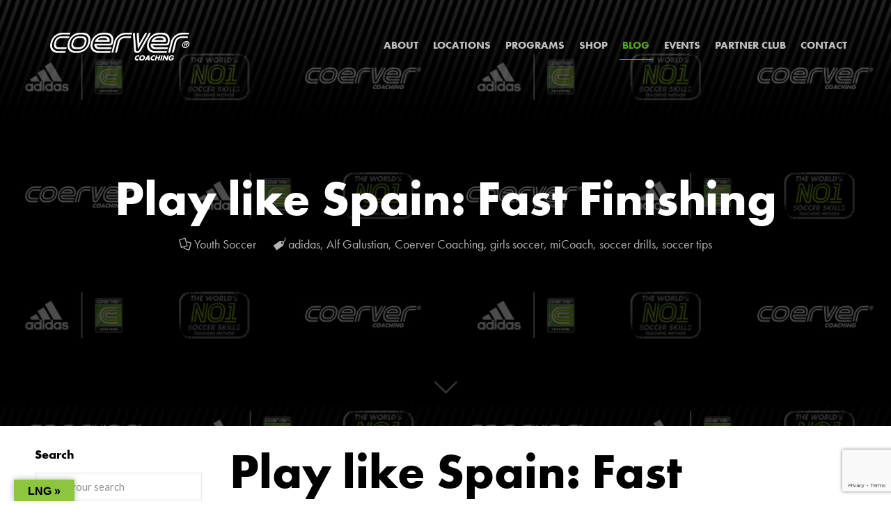

--- FILE ---
content_type: text/html; charset=utf-8
request_url: https://www.google.com/recaptcha/api2/anchor?ar=1&k=6LdB3YIUAAAAAAKxJFx4IbYxZxyxwhWyA_59yQFz&co=aHR0cHM6Ly93d3cuY29lcnZlci5jb206NDQz&hl=en&v=PoyoqOPhxBO7pBk68S4YbpHZ&size=invisible&anchor-ms=20000&execute-ms=30000&cb=g8pw4yo3kikd
body_size: 48534
content:
<!DOCTYPE HTML><html dir="ltr" lang="en"><head><meta http-equiv="Content-Type" content="text/html; charset=UTF-8">
<meta http-equiv="X-UA-Compatible" content="IE=edge">
<title>reCAPTCHA</title>
<style type="text/css">
/* cyrillic-ext */
@font-face {
  font-family: 'Roboto';
  font-style: normal;
  font-weight: 400;
  font-stretch: 100%;
  src: url(//fonts.gstatic.com/s/roboto/v48/KFO7CnqEu92Fr1ME7kSn66aGLdTylUAMa3GUBHMdazTgWw.woff2) format('woff2');
  unicode-range: U+0460-052F, U+1C80-1C8A, U+20B4, U+2DE0-2DFF, U+A640-A69F, U+FE2E-FE2F;
}
/* cyrillic */
@font-face {
  font-family: 'Roboto';
  font-style: normal;
  font-weight: 400;
  font-stretch: 100%;
  src: url(//fonts.gstatic.com/s/roboto/v48/KFO7CnqEu92Fr1ME7kSn66aGLdTylUAMa3iUBHMdazTgWw.woff2) format('woff2');
  unicode-range: U+0301, U+0400-045F, U+0490-0491, U+04B0-04B1, U+2116;
}
/* greek-ext */
@font-face {
  font-family: 'Roboto';
  font-style: normal;
  font-weight: 400;
  font-stretch: 100%;
  src: url(//fonts.gstatic.com/s/roboto/v48/KFO7CnqEu92Fr1ME7kSn66aGLdTylUAMa3CUBHMdazTgWw.woff2) format('woff2');
  unicode-range: U+1F00-1FFF;
}
/* greek */
@font-face {
  font-family: 'Roboto';
  font-style: normal;
  font-weight: 400;
  font-stretch: 100%;
  src: url(//fonts.gstatic.com/s/roboto/v48/KFO7CnqEu92Fr1ME7kSn66aGLdTylUAMa3-UBHMdazTgWw.woff2) format('woff2');
  unicode-range: U+0370-0377, U+037A-037F, U+0384-038A, U+038C, U+038E-03A1, U+03A3-03FF;
}
/* math */
@font-face {
  font-family: 'Roboto';
  font-style: normal;
  font-weight: 400;
  font-stretch: 100%;
  src: url(//fonts.gstatic.com/s/roboto/v48/KFO7CnqEu92Fr1ME7kSn66aGLdTylUAMawCUBHMdazTgWw.woff2) format('woff2');
  unicode-range: U+0302-0303, U+0305, U+0307-0308, U+0310, U+0312, U+0315, U+031A, U+0326-0327, U+032C, U+032F-0330, U+0332-0333, U+0338, U+033A, U+0346, U+034D, U+0391-03A1, U+03A3-03A9, U+03B1-03C9, U+03D1, U+03D5-03D6, U+03F0-03F1, U+03F4-03F5, U+2016-2017, U+2034-2038, U+203C, U+2040, U+2043, U+2047, U+2050, U+2057, U+205F, U+2070-2071, U+2074-208E, U+2090-209C, U+20D0-20DC, U+20E1, U+20E5-20EF, U+2100-2112, U+2114-2115, U+2117-2121, U+2123-214F, U+2190, U+2192, U+2194-21AE, U+21B0-21E5, U+21F1-21F2, U+21F4-2211, U+2213-2214, U+2216-22FF, U+2308-230B, U+2310, U+2319, U+231C-2321, U+2336-237A, U+237C, U+2395, U+239B-23B7, U+23D0, U+23DC-23E1, U+2474-2475, U+25AF, U+25B3, U+25B7, U+25BD, U+25C1, U+25CA, U+25CC, U+25FB, U+266D-266F, U+27C0-27FF, U+2900-2AFF, U+2B0E-2B11, U+2B30-2B4C, U+2BFE, U+3030, U+FF5B, U+FF5D, U+1D400-1D7FF, U+1EE00-1EEFF;
}
/* symbols */
@font-face {
  font-family: 'Roboto';
  font-style: normal;
  font-weight: 400;
  font-stretch: 100%;
  src: url(//fonts.gstatic.com/s/roboto/v48/KFO7CnqEu92Fr1ME7kSn66aGLdTylUAMaxKUBHMdazTgWw.woff2) format('woff2');
  unicode-range: U+0001-000C, U+000E-001F, U+007F-009F, U+20DD-20E0, U+20E2-20E4, U+2150-218F, U+2190, U+2192, U+2194-2199, U+21AF, U+21E6-21F0, U+21F3, U+2218-2219, U+2299, U+22C4-22C6, U+2300-243F, U+2440-244A, U+2460-24FF, U+25A0-27BF, U+2800-28FF, U+2921-2922, U+2981, U+29BF, U+29EB, U+2B00-2BFF, U+4DC0-4DFF, U+FFF9-FFFB, U+10140-1018E, U+10190-1019C, U+101A0, U+101D0-101FD, U+102E0-102FB, U+10E60-10E7E, U+1D2C0-1D2D3, U+1D2E0-1D37F, U+1F000-1F0FF, U+1F100-1F1AD, U+1F1E6-1F1FF, U+1F30D-1F30F, U+1F315, U+1F31C, U+1F31E, U+1F320-1F32C, U+1F336, U+1F378, U+1F37D, U+1F382, U+1F393-1F39F, U+1F3A7-1F3A8, U+1F3AC-1F3AF, U+1F3C2, U+1F3C4-1F3C6, U+1F3CA-1F3CE, U+1F3D4-1F3E0, U+1F3ED, U+1F3F1-1F3F3, U+1F3F5-1F3F7, U+1F408, U+1F415, U+1F41F, U+1F426, U+1F43F, U+1F441-1F442, U+1F444, U+1F446-1F449, U+1F44C-1F44E, U+1F453, U+1F46A, U+1F47D, U+1F4A3, U+1F4B0, U+1F4B3, U+1F4B9, U+1F4BB, U+1F4BF, U+1F4C8-1F4CB, U+1F4D6, U+1F4DA, U+1F4DF, U+1F4E3-1F4E6, U+1F4EA-1F4ED, U+1F4F7, U+1F4F9-1F4FB, U+1F4FD-1F4FE, U+1F503, U+1F507-1F50B, U+1F50D, U+1F512-1F513, U+1F53E-1F54A, U+1F54F-1F5FA, U+1F610, U+1F650-1F67F, U+1F687, U+1F68D, U+1F691, U+1F694, U+1F698, U+1F6AD, U+1F6B2, U+1F6B9-1F6BA, U+1F6BC, U+1F6C6-1F6CF, U+1F6D3-1F6D7, U+1F6E0-1F6EA, U+1F6F0-1F6F3, U+1F6F7-1F6FC, U+1F700-1F7FF, U+1F800-1F80B, U+1F810-1F847, U+1F850-1F859, U+1F860-1F887, U+1F890-1F8AD, U+1F8B0-1F8BB, U+1F8C0-1F8C1, U+1F900-1F90B, U+1F93B, U+1F946, U+1F984, U+1F996, U+1F9E9, U+1FA00-1FA6F, U+1FA70-1FA7C, U+1FA80-1FA89, U+1FA8F-1FAC6, U+1FACE-1FADC, U+1FADF-1FAE9, U+1FAF0-1FAF8, U+1FB00-1FBFF;
}
/* vietnamese */
@font-face {
  font-family: 'Roboto';
  font-style: normal;
  font-weight: 400;
  font-stretch: 100%;
  src: url(//fonts.gstatic.com/s/roboto/v48/KFO7CnqEu92Fr1ME7kSn66aGLdTylUAMa3OUBHMdazTgWw.woff2) format('woff2');
  unicode-range: U+0102-0103, U+0110-0111, U+0128-0129, U+0168-0169, U+01A0-01A1, U+01AF-01B0, U+0300-0301, U+0303-0304, U+0308-0309, U+0323, U+0329, U+1EA0-1EF9, U+20AB;
}
/* latin-ext */
@font-face {
  font-family: 'Roboto';
  font-style: normal;
  font-weight: 400;
  font-stretch: 100%;
  src: url(//fonts.gstatic.com/s/roboto/v48/KFO7CnqEu92Fr1ME7kSn66aGLdTylUAMa3KUBHMdazTgWw.woff2) format('woff2');
  unicode-range: U+0100-02BA, U+02BD-02C5, U+02C7-02CC, U+02CE-02D7, U+02DD-02FF, U+0304, U+0308, U+0329, U+1D00-1DBF, U+1E00-1E9F, U+1EF2-1EFF, U+2020, U+20A0-20AB, U+20AD-20C0, U+2113, U+2C60-2C7F, U+A720-A7FF;
}
/* latin */
@font-face {
  font-family: 'Roboto';
  font-style: normal;
  font-weight: 400;
  font-stretch: 100%;
  src: url(//fonts.gstatic.com/s/roboto/v48/KFO7CnqEu92Fr1ME7kSn66aGLdTylUAMa3yUBHMdazQ.woff2) format('woff2');
  unicode-range: U+0000-00FF, U+0131, U+0152-0153, U+02BB-02BC, U+02C6, U+02DA, U+02DC, U+0304, U+0308, U+0329, U+2000-206F, U+20AC, U+2122, U+2191, U+2193, U+2212, U+2215, U+FEFF, U+FFFD;
}
/* cyrillic-ext */
@font-face {
  font-family: 'Roboto';
  font-style: normal;
  font-weight: 500;
  font-stretch: 100%;
  src: url(//fonts.gstatic.com/s/roboto/v48/KFO7CnqEu92Fr1ME7kSn66aGLdTylUAMa3GUBHMdazTgWw.woff2) format('woff2');
  unicode-range: U+0460-052F, U+1C80-1C8A, U+20B4, U+2DE0-2DFF, U+A640-A69F, U+FE2E-FE2F;
}
/* cyrillic */
@font-face {
  font-family: 'Roboto';
  font-style: normal;
  font-weight: 500;
  font-stretch: 100%;
  src: url(//fonts.gstatic.com/s/roboto/v48/KFO7CnqEu92Fr1ME7kSn66aGLdTylUAMa3iUBHMdazTgWw.woff2) format('woff2');
  unicode-range: U+0301, U+0400-045F, U+0490-0491, U+04B0-04B1, U+2116;
}
/* greek-ext */
@font-face {
  font-family: 'Roboto';
  font-style: normal;
  font-weight: 500;
  font-stretch: 100%;
  src: url(//fonts.gstatic.com/s/roboto/v48/KFO7CnqEu92Fr1ME7kSn66aGLdTylUAMa3CUBHMdazTgWw.woff2) format('woff2');
  unicode-range: U+1F00-1FFF;
}
/* greek */
@font-face {
  font-family: 'Roboto';
  font-style: normal;
  font-weight: 500;
  font-stretch: 100%;
  src: url(//fonts.gstatic.com/s/roboto/v48/KFO7CnqEu92Fr1ME7kSn66aGLdTylUAMa3-UBHMdazTgWw.woff2) format('woff2');
  unicode-range: U+0370-0377, U+037A-037F, U+0384-038A, U+038C, U+038E-03A1, U+03A3-03FF;
}
/* math */
@font-face {
  font-family: 'Roboto';
  font-style: normal;
  font-weight: 500;
  font-stretch: 100%;
  src: url(//fonts.gstatic.com/s/roboto/v48/KFO7CnqEu92Fr1ME7kSn66aGLdTylUAMawCUBHMdazTgWw.woff2) format('woff2');
  unicode-range: U+0302-0303, U+0305, U+0307-0308, U+0310, U+0312, U+0315, U+031A, U+0326-0327, U+032C, U+032F-0330, U+0332-0333, U+0338, U+033A, U+0346, U+034D, U+0391-03A1, U+03A3-03A9, U+03B1-03C9, U+03D1, U+03D5-03D6, U+03F0-03F1, U+03F4-03F5, U+2016-2017, U+2034-2038, U+203C, U+2040, U+2043, U+2047, U+2050, U+2057, U+205F, U+2070-2071, U+2074-208E, U+2090-209C, U+20D0-20DC, U+20E1, U+20E5-20EF, U+2100-2112, U+2114-2115, U+2117-2121, U+2123-214F, U+2190, U+2192, U+2194-21AE, U+21B0-21E5, U+21F1-21F2, U+21F4-2211, U+2213-2214, U+2216-22FF, U+2308-230B, U+2310, U+2319, U+231C-2321, U+2336-237A, U+237C, U+2395, U+239B-23B7, U+23D0, U+23DC-23E1, U+2474-2475, U+25AF, U+25B3, U+25B7, U+25BD, U+25C1, U+25CA, U+25CC, U+25FB, U+266D-266F, U+27C0-27FF, U+2900-2AFF, U+2B0E-2B11, U+2B30-2B4C, U+2BFE, U+3030, U+FF5B, U+FF5D, U+1D400-1D7FF, U+1EE00-1EEFF;
}
/* symbols */
@font-face {
  font-family: 'Roboto';
  font-style: normal;
  font-weight: 500;
  font-stretch: 100%;
  src: url(//fonts.gstatic.com/s/roboto/v48/KFO7CnqEu92Fr1ME7kSn66aGLdTylUAMaxKUBHMdazTgWw.woff2) format('woff2');
  unicode-range: U+0001-000C, U+000E-001F, U+007F-009F, U+20DD-20E0, U+20E2-20E4, U+2150-218F, U+2190, U+2192, U+2194-2199, U+21AF, U+21E6-21F0, U+21F3, U+2218-2219, U+2299, U+22C4-22C6, U+2300-243F, U+2440-244A, U+2460-24FF, U+25A0-27BF, U+2800-28FF, U+2921-2922, U+2981, U+29BF, U+29EB, U+2B00-2BFF, U+4DC0-4DFF, U+FFF9-FFFB, U+10140-1018E, U+10190-1019C, U+101A0, U+101D0-101FD, U+102E0-102FB, U+10E60-10E7E, U+1D2C0-1D2D3, U+1D2E0-1D37F, U+1F000-1F0FF, U+1F100-1F1AD, U+1F1E6-1F1FF, U+1F30D-1F30F, U+1F315, U+1F31C, U+1F31E, U+1F320-1F32C, U+1F336, U+1F378, U+1F37D, U+1F382, U+1F393-1F39F, U+1F3A7-1F3A8, U+1F3AC-1F3AF, U+1F3C2, U+1F3C4-1F3C6, U+1F3CA-1F3CE, U+1F3D4-1F3E0, U+1F3ED, U+1F3F1-1F3F3, U+1F3F5-1F3F7, U+1F408, U+1F415, U+1F41F, U+1F426, U+1F43F, U+1F441-1F442, U+1F444, U+1F446-1F449, U+1F44C-1F44E, U+1F453, U+1F46A, U+1F47D, U+1F4A3, U+1F4B0, U+1F4B3, U+1F4B9, U+1F4BB, U+1F4BF, U+1F4C8-1F4CB, U+1F4D6, U+1F4DA, U+1F4DF, U+1F4E3-1F4E6, U+1F4EA-1F4ED, U+1F4F7, U+1F4F9-1F4FB, U+1F4FD-1F4FE, U+1F503, U+1F507-1F50B, U+1F50D, U+1F512-1F513, U+1F53E-1F54A, U+1F54F-1F5FA, U+1F610, U+1F650-1F67F, U+1F687, U+1F68D, U+1F691, U+1F694, U+1F698, U+1F6AD, U+1F6B2, U+1F6B9-1F6BA, U+1F6BC, U+1F6C6-1F6CF, U+1F6D3-1F6D7, U+1F6E0-1F6EA, U+1F6F0-1F6F3, U+1F6F7-1F6FC, U+1F700-1F7FF, U+1F800-1F80B, U+1F810-1F847, U+1F850-1F859, U+1F860-1F887, U+1F890-1F8AD, U+1F8B0-1F8BB, U+1F8C0-1F8C1, U+1F900-1F90B, U+1F93B, U+1F946, U+1F984, U+1F996, U+1F9E9, U+1FA00-1FA6F, U+1FA70-1FA7C, U+1FA80-1FA89, U+1FA8F-1FAC6, U+1FACE-1FADC, U+1FADF-1FAE9, U+1FAF0-1FAF8, U+1FB00-1FBFF;
}
/* vietnamese */
@font-face {
  font-family: 'Roboto';
  font-style: normal;
  font-weight: 500;
  font-stretch: 100%;
  src: url(//fonts.gstatic.com/s/roboto/v48/KFO7CnqEu92Fr1ME7kSn66aGLdTylUAMa3OUBHMdazTgWw.woff2) format('woff2');
  unicode-range: U+0102-0103, U+0110-0111, U+0128-0129, U+0168-0169, U+01A0-01A1, U+01AF-01B0, U+0300-0301, U+0303-0304, U+0308-0309, U+0323, U+0329, U+1EA0-1EF9, U+20AB;
}
/* latin-ext */
@font-face {
  font-family: 'Roboto';
  font-style: normal;
  font-weight: 500;
  font-stretch: 100%;
  src: url(//fonts.gstatic.com/s/roboto/v48/KFO7CnqEu92Fr1ME7kSn66aGLdTylUAMa3KUBHMdazTgWw.woff2) format('woff2');
  unicode-range: U+0100-02BA, U+02BD-02C5, U+02C7-02CC, U+02CE-02D7, U+02DD-02FF, U+0304, U+0308, U+0329, U+1D00-1DBF, U+1E00-1E9F, U+1EF2-1EFF, U+2020, U+20A0-20AB, U+20AD-20C0, U+2113, U+2C60-2C7F, U+A720-A7FF;
}
/* latin */
@font-face {
  font-family: 'Roboto';
  font-style: normal;
  font-weight: 500;
  font-stretch: 100%;
  src: url(//fonts.gstatic.com/s/roboto/v48/KFO7CnqEu92Fr1ME7kSn66aGLdTylUAMa3yUBHMdazQ.woff2) format('woff2');
  unicode-range: U+0000-00FF, U+0131, U+0152-0153, U+02BB-02BC, U+02C6, U+02DA, U+02DC, U+0304, U+0308, U+0329, U+2000-206F, U+20AC, U+2122, U+2191, U+2193, U+2212, U+2215, U+FEFF, U+FFFD;
}
/* cyrillic-ext */
@font-face {
  font-family: 'Roboto';
  font-style: normal;
  font-weight: 900;
  font-stretch: 100%;
  src: url(//fonts.gstatic.com/s/roboto/v48/KFO7CnqEu92Fr1ME7kSn66aGLdTylUAMa3GUBHMdazTgWw.woff2) format('woff2');
  unicode-range: U+0460-052F, U+1C80-1C8A, U+20B4, U+2DE0-2DFF, U+A640-A69F, U+FE2E-FE2F;
}
/* cyrillic */
@font-face {
  font-family: 'Roboto';
  font-style: normal;
  font-weight: 900;
  font-stretch: 100%;
  src: url(//fonts.gstatic.com/s/roboto/v48/KFO7CnqEu92Fr1ME7kSn66aGLdTylUAMa3iUBHMdazTgWw.woff2) format('woff2');
  unicode-range: U+0301, U+0400-045F, U+0490-0491, U+04B0-04B1, U+2116;
}
/* greek-ext */
@font-face {
  font-family: 'Roboto';
  font-style: normal;
  font-weight: 900;
  font-stretch: 100%;
  src: url(//fonts.gstatic.com/s/roboto/v48/KFO7CnqEu92Fr1ME7kSn66aGLdTylUAMa3CUBHMdazTgWw.woff2) format('woff2');
  unicode-range: U+1F00-1FFF;
}
/* greek */
@font-face {
  font-family: 'Roboto';
  font-style: normal;
  font-weight: 900;
  font-stretch: 100%;
  src: url(//fonts.gstatic.com/s/roboto/v48/KFO7CnqEu92Fr1ME7kSn66aGLdTylUAMa3-UBHMdazTgWw.woff2) format('woff2');
  unicode-range: U+0370-0377, U+037A-037F, U+0384-038A, U+038C, U+038E-03A1, U+03A3-03FF;
}
/* math */
@font-face {
  font-family: 'Roboto';
  font-style: normal;
  font-weight: 900;
  font-stretch: 100%;
  src: url(//fonts.gstatic.com/s/roboto/v48/KFO7CnqEu92Fr1ME7kSn66aGLdTylUAMawCUBHMdazTgWw.woff2) format('woff2');
  unicode-range: U+0302-0303, U+0305, U+0307-0308, U+0310, U+0312, U+0315, U+031A, U+0326-0327, U+032C, U+032F-0330, U+0332-0333, U+0338, U+033A, U+0346, U+034D, U+0391-03A1, U+03A3-03A9, U+03B1-03C9, U+03D1, U+03D5-03D6, U+03F0-03F1, U+03F4-03F5, U+2016-2017, U+2034-2038, U+203C, U+2040, U+2043, U+2047, U+2050, U+2057, U+205F, U+2070-2071, U+2074-208E, U+2090-209C, U+20D0-20DC, U+20E1, U+20E5-20EF, U+2100-2112, U+2114-2115, U+2117-2121, U+2123-214F, U+2190, U+2192, U+2194-21AE, U+21B0-21E5, U+21F1-21F2, U+21F4-2211, U+2213-2214, U+2216-22FF, U+2308-230B, U+2310, U+2319, U+231C-2321, U+2336-237A, U+237C, U+2395, U+239B-23B7, U+23D0, U+23DC-23E1, U+2474-2475, U+25AF, U+25B3, U+25B7, U+25BD, U+25C1, U+25CA, U+25CC, U+25FB, U+266D-266F, U+27C0-27FF, U+2900-2AFF, U+2B0E-2B11, U+2B30-2B4C, U+2BFE, U+3030, U+FF5B, U+FF5D, U+1D400-1D7FF, U+1EE00-1EEFF;
}
/* symbols */
@font-face {
  font-family: 'Roboto';
  font-style: normal;
  font-weight: 900;
  font-stretch: 100%;
  src: url(//fonts.gstatic.com/s/roboto/v48/KFO7CnqEu92Fr1ME7kSn66aGLdTylUAMaxKUBHMdazTgWw.woff2) format('woff2');
  unicode-range: U+0001-000C, U+000E-001F, U+007F-009F, U+20DD-20E0, U+20E2-20E4, U+2150-218F, U+2190, U+2192, U+2194-2199, U+21AF, U+21E6-21F0, U+21F3, U+2218-2219, U+2299, U+22C4-22C6, U+2300-243F, U+2440-244A, U+2460-24FF, U+25A0-27BF, U+2800-28FF, U+2921-2922, U+2981, U+29BF, U+29EB, U+2B00-2BFF, U+4DC0-4DFF, U+FFF9-FFFB, U+10140-1018E, U+10190-1019C, U+101A0, U+101D0-101FD, U+102E0-102FB, U+10E60-10E7E, U+1D2C0-1D2D3, U+1D2E0-1D37F, U+1F000-1F0FF, U+1F100-1F1AD, U+1F1E6-1F1FF, U+1F30D-1F30F, U+1F315, U+1F31C, U+1F31E, U+1F320-1F32C, U+1F336, U+1F378, U+1F37D, U+1F382, U+1F393-1F39F, U+1F3A7-1F3A8, U+1F3AC-1F3AF, U+1F3C2, U+1F3C4-1F3C6, U+1F3CA-1F3CE, U+1F3D4-1F3E0, U+1F3ED, U+1F3F1-1F3F3, U+1F3F5-1F3F7, U+1F408, U+1F415, U+1F41F, U+1F426, U+1F43F, U+1F441-1F442, U+1F444, U+1F446-1F449, U+1F44C-1F44E, U+1F453, U+1F46A, U+1F47D, U+1F4A3, U+1F4B0, U+1F4B3, U+1F4B9, U+1F4BB, U+1F4BF, U+1F4C8-1F4CB, U+1F4D6, U+1F4DA, U+1F4DF, U+1F4E3-1F4E6, U+1F4EA-1F4ED, U+1F4F7, U+1F4F9-1F4FB, U+1F4FD-1F4FE, U+1F503, U+1F507-1F50B, U+1F50D, U+1F512-1F513, U+1F53E-1F54A, U+1F54F-1F5FA, U+1F610, U+1F650-1F67F, U+1F687, U+1F68D, U+1F691, U+1F694, U+1F698, U+1F6AD, U+1F6B2, U+1F6B9-1F6BA, U+1F6BC, U+1F6C6-1F6CF, U+1F6D3-1F6D7, U+1F6E0-1F6EA, U+1F6F0-1F6F3, U+1F6F7-1F6FC, U+1F700-1F7FF, U+1F800-1F80B, U+1F810-1F847, U+1F850-1F859, U+1F860-1F887, U+1F890-1F8AD, U+1F8B0-1F8BB, U+1F8C0-1F8C1, U+1F900-1F90B, U+1F93B, U+1F946, U+1F984, U+1F996, U+1F9E9, U+1FA00-1FA6F, U+1FA70-1FA7C, U+1FA80-1FA89, U+1FA8F-1FAC6, U+1FACE-1FADC, U+1FADF-1FAE9, U+1FAF0-1FAF8, U+1FB00-1FBFF;
}
/* vietnamese */
@font-face {
  font-family: 'Roboto';
  font-style: normal;
  font-weight: 900;
  font-stretch: 100%;
  src: url(//fonts.gstatic.com/s/roboto/v48/KFO7CnqEu92Fr1ME7kSn66aGLdTylUAMa3OUBHMdazTgWw.woff2) format('woff2');
  unicode-range: U+0102-0103, U+0110-0111, U+0128-0129, U+0168-0169, U+01A0-01A1, U+01AF-01B0, U+0300-0301, U+0303-0304, U+0308-0309, U+0323, U+0329, U+1EA0-1EF9, U+20AB;
}
/* latin-ext */
@font-face {
  font-family: 'Roboto';
  font-style: normal;
  font-weight: 900;
  font-stretch: 100%;
  src: url(//fonts.gstatic.com/s/roboto/v48/KFO7CnqEu92Fr1ME7kSn66aGLdTylUAMa3KUBHMdazTgWw.woff2) format('woff2');
  unicode-range: U+0100-02BA, U+02BD-02C5, U+02C7-02CC, U+02CE-02D7, U+02DD-02FF, U+0304, U+0308, U+0329, U+1D00-1DBF, U+1E00-1E9F, U+1EF2-1EFF, U+2020, U+20A0-20AB, U+20AD-20C0, U+2113, U+2C60-2C7F, U+A720-A7FF;
}
/* latin */
@font-face {
  font-family: 'Roboto';
  font-style: normal;
  font-weight: 900;
  font-stretch: 100%;
  src: url(//fonts.gstatic.com/s/roboto/v48/KFO7CnqEu92Fr1ME7kSn66aGLdTylUAMa3yUBHMdazQ.woff2) format('woff2');
  unicode-range: U+0000-00FF, U+0131, U+0152-0153, U+02BB-02BC, U+02C6, U+02DA, U+02DC, U+0304, U+0308, U+0329, U+2000-206F, U+20AC, U+2122, U+2191, U+2193, U+2212, U+2215, U+FEFF, U+FFFD;
}

</style>
<link rel="stylesheet" type="text/css" href="https://www.gstatic.com/recaptcha/releases/PoyoqOPhxBO7pBk68S4YbpHZ/styles__ltr.css">
<script nonce="MS1yVVxxV1vf9IFpCz5VPg" type="text/javascript">window['__recaptcha_api'] = 'https://www.google.com/recaptcha/api2/';</script>
<script type="text/javascript" src="https://www.gstatic.com/recaptcha/releases/PoyoqOPhxBO7pBk68S4YbpHZ/recaptcha__en.js" nonce="MS1yVVxxV1vf9IFpCz5VPg">
      
    </script></head>
<body><div id="rc-anchor-alert" class="rc-anchor-alert"></div>
<input type="hidden" id="recaptcha-token" value="[base64]">
<script type="text/javascript" nonce="MS1yVVxxV1vf9IFpCz5VPg">
      recaptcha.anchor.Main.init("[\x22ainput\x22,[\x22bgdata\x22,\x22\x22,\[base64]/[base64]/[base64]/ZyhXLGgpOnEoW04sMjEsbF0sVywwKSxoKSxmYWxzZSxmYWxzZSl9Y2F0Y2goayl7RygzNTgsVyk/[base64]/[base64]/[base64]/[base64]/[base64]/[base64]/[base64]/bmV3IEJbT10oRFswXSk6dz09Mj9uZXcgQltPXShEWzBdLERbMV0pOnc9PTM/bmV3IEJbT10oRFswXSxEWzFdLERbMl0pOnc9PTQ/[base64]/[base64]/[base64]/[base64]/[base64]\\u003d\x22,\[base64]\x22,\[base64]/wpchw6fDgMK0YgrDrhTCtz7Cj8OHasO/TcKmMMOYZ8OXOsKaOj19XAHCq8KZD8OQwqE1LhIMKcOxwqhkCcO1NcOqKsKlwpvDh8OOwo8gQMOaDyrCjQbDpkHCjnDCvEdPwrUSSU0QTMKqwpnDg2fDlh8zw5fCpEjDksOye8Kkwodpwo/DrcK1wqodwqzCvsKiw5xgw5Z2wobDrsOOw5/CkzHDmQrCi8OaSSTCnMK6MMOwwqHCm2zDkcKIw4BDb8Ksw5IXE8OJUMKPwpYYJcKOw7PDm8OTYCjCuE3DlUY8wqAkS1tvKwTDuUPCh8OoCxhPw5EcwrBPw6vDq8KBw70aCMKmw45pwrQiwp3CoR/DnknCrMK4w5nDm0/CjsOjwoDCuyPCq8OHV8K2FwDChTrCsnPDtMOCDVpbwpvDv8Okw7ZMaDdewoPDhGnDgMKJRjrCpMOWw6LCgsKEwrvCvsKlwqsYwofColvClhDCmUDDvcKENgrDgsKvBMOuQMOOBUllw6DCg13DkAUlw5zCgsOewrFPPcKBCzB/DsKYw4U+wrPCosOJEsK5RQp1wpvDpX3DvmwMNDfDrsOGwo5vw5RSwq/[base64]/DvsOEwp1TNMKjwpEbGcKKbgdXw47Cs8OtwrXDvhA3eEV0Q8KOwrjDuDZXw5cHXcORwp9wTMKNw7fDoWhFwpcDwqJOw5h5wrrCgnrCo8KFKATCo2zDm8O8T2/CisKISCXCucOiXUggw4DCtkfDlMO4esKabTXCvMKlw4/DvsKBwrLCvkULVH5DdcKaIGFhwo1LRMOqwrZNCytAw6vCqSM/ESQow7zDpcOJNMOXw4dtw61Qw7ExwoDDrHI2BWp+KhlfLEzDvsOOayMoEwzDnFLDvTPDu8O/AXB1PGAHQMKVwo/[base64]/CtUAuZT/DpsKfYkfDr8KlP3DCgjF/UcKTWVbDtMKVwrvCrGAZd8OJbsOLw5pIwrHCssO7PSZhwonDoMOkwqsCNzzCi8K/wo1Uw5fCmcKKL8OwcGdlw73CtMKPw586wp3Dgl3DpU5SVcKnwqsnBVMlG8KUXcOvwojCkMKpwrzDvsO3w4xBwpjCjcOWH8OYAsOnMBnCjMOBwppbwrctw4oaXy3CkivDrgp0JcKSSGvCm8KMMcK0HW3ChMOTQcOXYmDCvcOSQQDCr0zDtMK8A8OvAzDDg8Kob24TL1J/RMKXYSQOw6JRWsKiw4NOw5LChk4+wr3ClsORw5nDpMKDSsOedjkPERQpKTrDpsOvZXRbC8K3WHjCoMKOw57CtG81w4/CicOpWgU2wrQSGcKQfcOfYi3CgsKGwoJsE0vDpcOENsO6w70YwpPDhjHCnwLDii0Jw6ARwoDDlcOxw5Y+NmvDisOowozDozpZw4/DicK3K8Ksw7bDqjbDjMOOwq3CgcKQworDtsO0wrTDoUbDlMOcw4FgSi1nwoDClcOyw6rDrzMwEyPChVNme8KTBcOIw7TDusKPwoNbwoFMJcOnWQbCvB7DgF3CrcKMPMOFw59vHMO2asOYwpLCicO1MMOCTcKAw6bCgW8SNsKYRh7ClHjDnVTDlWYqw7syL3/Dl8K5wqPDp8KYCcKKK8KeacKnccKTIlNhw6o4X2EHwozCjMOeBQPDgcKcGMOlw5ggwpM/[base64]/DkxF9wrrDt8Kkc2rDqiFgMkHClcOQQcKOw4zCv8Ogw5IiK3PDqcKKwpzCvMKKQMKSEnTCtVtLw4Bww7DCjsKVwojClMOSRsKmw458wrsrwqrCkMOGIWp/Wnl9wqd0w4ItwqPCqcKkw73DpB/DhkzDgsKRLy/DhMKOW8OnUMKyY8KARAvDvMOswowSw57CqXVwBQvClsKOwr4DT8KeYm3CrBzDpVFtwoBkYAVhwpcMRcOmGXXCsCrCkcOMw7d2wpcew5zCoDPDn8O3wr4lwo56wqkJwoU7WCnCnMKAwpEwDsK+Q8K+wohZXyF9OgYwOMKCw79nwp/DmFc1wo/[base64]/LEPDpQk9HBsRfmRWM8ODw6IkQsKywql8w7HDjcKSPsOiwrRtIh4Hw7tZFhdDw585NsOUCQQzwrjDiMOrwrU1ZsOPWcO6wp3CrsK1wqs7wo7DtsKjHcKSwrjDv0DCtXsISsOiMhvCpyTDjmgYbEjCm8Kqwq0Uw6RUdcOaUg7ChsOjw5jDvMOxQl/DscKNwo1Bw4xxF1M1JMOgZSxswq7CpMO0eDIyY1NaBMOJRcO3HT/Cmx0recK6E8ONV3E2w4jDlMKGQMO6w4J4dELDoz18ZF3DvcObw7/DkALCoQDDsW/[base64]/[base64]/DhMOdXUx2wrEmwrrCnU3CjcO7wp/[base64]/w43DgF8jKcOiBMKzw7jDmsO0FxJMw4LCnjLCuDXDjj1oKRAqVAXCnMKpJ1tQwpLCsnDCrV7CmsKAwqPDhsKsexHCkwjClDswYX3CpnjClhfDv8ONLSDCpsKsw6zDnCN9w5MGwrHClzrCi8OUQ8OFw5bDv8OGwo/CnyNaw47CvChbw5zCmcO+wovCq0N2wo3CtnDCucKXNsKlwoTDohUbwrpZd2rChsKzwrsBwrhTRmVlw6XDom5XwoVSw5fDhwsZPDlHwqQWw4rCiFczwqp1w4/CrQvDncOCK8Krw6DCicOSI8Otw4kBHsK5wpYswoIiw5XDrMO4FXQowpfCmsO+woAQw47CogrDhMKcBSPDmUZWwrzChMKKw7FMw4cbPsKcYglGP2ZEEcKEFMKpwqxiVxXDo8OofjXCksOVwo/CpMK6w4gqdsKKEsOzAMOJZGc6w7kPTSrCsMKTwps9w6UePgVRwrvCpDbCn8OUw6tOwoJPXcOcK8Kpwr43w5Yjw4DDkAzDp8OJKhpuw4rDtxXCrETCs3TDv3zDtC3CvcODw69zaMOSSX5keMKGc8KGQS1lC1nChgvDlsKPw5LDqR8JwpAyZiMcw7Y9w61NworDgD/Cp3VbwoAwHDPDhsKyw73CrsOUDnhjWcKUGkQEwoZJaMKNQMO0f8K5wrlow6vDl8Kfw7cDw70xasKHw4bCtlHCvhN4w5fCrsOKH8OuwoNAAUnCjjXCv8KzQMOsKsKbLgPDuWgFFcKtw4/CkcOGwrwSw7rClMKSBMOwYWtjOcO9JhROGWfCucKxw4szwpvDuATDksKAUsKCw6QxYsKew6PClcKcbhPDs0zChcKwT8Ojw4/DqCnCgTZMLsOUMsKFwq/DqibDkcKKwobCpMKQwqgLBzDCvcOGH2QFacK6w68Qw7k6wqnCpldZwqEVwpPCuCkKUWQHLH/[base64]/Ci8Kcw4lIwobCrH1nUlfDtDDCssO3KxjDjcKqM1tcFsOxKcKbC8OSwpdCw5zClzZrBMKuHsK2I8K8GcOBeQTCrxvCqE7CgsKFLMOeZMKSw6paKcK/ZcKrw645wrM5BXYkYMOZKS/[base64]/Du0bDi0oOCSXDncKkw4bDrsKywoYiw6DDpyXCh8Oiw4PChmLCg0fCmcOqTCNMGMOAwoNUwqTDnnBPw5NLwqxWMsOGw4oKcznCo8K8woh6w6c6OcOFN8KDwpJTwqUyw65FwqjCviTDscOTYSrDvSVww5bDhcKBw5hwFTDDqMKuw6RUwrJyQB/CuzFtwpDDjEldwrY+wpfDp0/Du8KkZi8GwrU+wpcFfMOLw451w57DrsOoLBo1NWZfRSQuBjHDgsO3Jn50w6vDtMOWwozDr8Kow45Dw4DCucO3w4rDvMOFFjFrw6E0HcOTw53CixbDiMOfwrElwrxjRsObD8K/NzDDncOYw4TDnlQ7dhQZw4MzVMK0w7zCv8OwS2p6wpVFBsOYVWvDhMKGwpZNEsOlNH3DrsKNCcKwL1k/ZcOYCzEzAAg/wqjCr8OGEcOzwrxeeCzCt3zClsKXWAACwq0VHcO2BTbDrcKWeSBHwozDvcK3IlFaJMKvw5h8KhI4LcK8flzChVXDinBeYEbCsRkbwp94wpsydxQSQwjDl8KjwogUccOMGFl6OsO5JFJvwqNWwqrDrGlMeWbDpSvDusKuNMKFwpLCqEdOZsOjwoxLUsKIAz/DgFcTOWMXK1rCssOnw4bDuMKYwrrDncOTVcK2d2Y0wqPClURxwrENUMOjVHLCmsKGwprChMOfw73CrMOPNcKlN8O3w5rCu3PCm8Kfw7l8blBGwqzDq8OmXMO3MMKwNMKRwqpiMBs+GyNdTEXCoAjDiFPCr8K0wrvCiE/[base64]/ClsKzwoJLAB0pwqjCu8OAw6sIw7TCoMOMwpRGHcOjb0HDpQ0se2rDvVDDssOXwq0Uwpp3Jyk2wrTCkBlWWlZVasOuw4fDlyDDiMOlLsO6IAFdd2TChmzCosOOw4fCgBXCpcKfF8KIw5sqw6XDnMO6w5lyM8O7N8OMw6nCkitIKz/DqTjCvFvChMKXZMObKygBw7BtOUzCicKmMsK4w4s7wqIAw5U3wrnCkcKrwrbDoXszLHPDkcOMw5bDtsONwofDqDREwrJxw4DDrV7CqcOFO8KVwprDmMKmcMOTVj0ZDsOrwqrDvCbDpMOlXMKsw7l3w5AVwpLCtsK0w5/Cg1nCssKMacKtwrnCpMOTXsKfw5gAw5o6w5RmPcKswotKwrM/[base64]/[base64]/[base64]/[base64]/DnMO4Yipyw6ZTNcOSPDTDhMKQYFfDp0xnT8OpCcOGXMKfw69Dw4wFw6hWw5lrOl9dUTnCmiAJw4bDk8O8ZSXDlQzDr8O/wpNhwoLDg2fDsMKZNcK7IxEnHcOLRsKvPWLDhE7CtAtTecKzwqHDpcKww4/ClBTDjMO0w7jDnGrCjwNDw5Ihw50HwoNnwq3DgcKmw6/CjsOrwqUjTmIfKmLDoMOJwqsKXMK6QHo5w5s7w6LDusKmwo4Zw7V/wrfCk8O3woLCj8OJwpQZD3nDnWLCkTUNw5AAw4Jiw7HDhkcWwoU/UsOmfcOywrnCvSQCXsOgHMOlwpgww6ZVwqcJw77DhAAYwr1lbTJJAcK3OcKDwqnDulwmYcOHNEdXIFx/OjMYw5jCi8Kfw7Zww6lnbjMMGsKywrZTwqwxwprCmVoEwq3Crj4Tw7vDh2xuGyQeTS5LSgFRw4kTUMOrQcKqEw/Dol7DgMK3w7EWRGnDmURVwrbCp8KDw4bDpsKCw4TDlcKNw7YBw5bCljbCmcO2fMOFwph2wohRw7pJE8OlUmjDgT0pw5nCp8ODFgDDoUcfwrZURcOow4vCnkPCt8KEVwTDvcKYfH/DnMOPEQjChCXDqG49SMKXw6Mhw4/DjS7Cr8KQw7zDu8KdNMO+wrZmwpnDtcOEwoN6w53CqcKuWcO3w4sRasO9fQEmw4zCmMKjwoQbHGTDlH3CpzUoXytfw5PCucOYwoLCvsKYRMKSw4fDunQhKsKMwqxgwo7CrsKEPg3CisKYw63CmQlZw7DDgGVvwo83DcKiw6g/JsO/TsK8AMO5DsOpw4PDoDfCvcOnUkUMEl7Dq8OkYsOXEHUXaDIvw4p9woZvbsODw6MwSy5mGcOwecOJw6/DiifCl8KXwpXCmhzDtx3CtMKJHsOSwpNXRsKuVMK2OQDDp8Odwq7Cu2JewrjDt8KJRmDDpsK4wo3ChxbDksKuQ0U0w5FKDMO9wqcCw7nDhDzDih8WVMObwqQGYMKeX1HDsztBw4/DusOYeMOQwrzCgXzDlsOZIR7ClA/DisO/IsOgXcOowq/[base64]/DimHCmsO3UMOvQDvDocO1OMKQL8ONw6QVw41Ew7MjREzCvWbCnjXCmMOcAUJNIiPCry8Aw6g6bCbCpcKmRiQ6NMKUw4wpw7XCmWvDp8KHwq9XwozDjsOVwrJDF8O/wq5qw7HCvcOSV0LCtzTDqMKzwpZMEFDCpsOsOwDDkMOiQMKeURpGa8KQwrrDmsKwEFfDksKFw4oqRxjDtcOVAnbCusOkCFvDp8K/w54zwqzDvE3DmXREw7U9NMOTwqNPw6pBIsOie20/dzMQSsOADE4zasOiw6FJVW7DombDpBI/WW8Xw7vCnsO7S8K9wqY9Q8KPwqZ1fh7CkRPCpm19wrNLw5XDrhrDlMKzwrPChSPCok3DrBAhJcKwacKwwpp/RHTDvcKuEMKdwp3CjjETw47DjsKVbCtnw4UcasKyw4Nxw57DumDDl0vDm37DrT4lw7lvDgjCpFTDs8Opw7Boc2/CnsKyS0UJwqfDkcOVw63DlhMSdMKMwrQMwqUVBsKVLMOvZMOqwq85KcKbXcKaTcO+wqLClcKQQA4hUCFvAlR6w71Ewo7DnsKzIcO+FgPDisKnPE1lAsOMW8KMw5/Cs8KqWRBgw7nDqg7DgTLCm8Ohwp7DlEV6w7QpcBzDhnjDucKkw7lgMj97PxXDlgTChl7CjsOYYMOpwrfDkjZ9woTDlMKOacKwSMOWwqhDS8OtF1pYAcKHwpEYLxxKHMOZw79GDnlnw5XDvw0+w6/Dq8OKPMKJVljDkSQ4YU7DixpFX8OQesKmDsOrw5HCrsKyczMpesKAeBPDqsKawpJFTggfCsOEMQhSwpTCh8KBYsKIPMKOw6HCmsKlN8OQbcKKw67CnMORwpJXw7HCi1s2Zy5GasKUcMK/blDDhcO7wpF5EgNPw7rCrcKJHsKpJn/CmsOdQUVrwpM/X8KjPcKwwp1yw54tJMKew6pdwrhmwr7DgcOhOhElJsOvbxXCpn/Ci8OPwodFw7k9w4s0w7bDlMO3w4fDkFbDnhbCoMO0ccOOOlNgYV3DqCnDg8KtP3F/[base64]/DgcKHwp8ywrXCsUvDnHhdNx59w6gZwrDCk0TCjzzDgU1PcUk1Y8OCQMOowqvCkBHDogzCg8O/InQKTsKhAQQEw44UeWp7wqQgwobCicKQw6nCv8O5XjUMw7HCk8O0w6FFI8K/[base64]/CrcK4w6DCrR4HClcML0XCkcKawpfCuMOiwrFcw5A7w6TCocKdw5hFaUTCglTDtnVIWlvDpsKWCsKdCVVkw7HDnRZlfwLCg8KTwrwwWsOxTSpxLkVPwpdTwo3CpcO7w6rDqgQQw73Cq8OJw4/[base64]/CkMKcE8KeQk3CiMOQDiEdw6vDg8KPJsOUH2jCmCHCjMKsw47DmFgLLWF8wq88wo87w4nCtljDu8KbwrrDngYUGhwXwrEXCQg+bT3CncOzFMKYPw9HECLDqsKjfELDo8K9XGzDg8OuDMOZwowFwr4oXD/ClMKPw7nClMOXw6bDrsOKw6/ChsO4wqPCtsOLbsOmfg7DlGzClMOmf8OOwopbSQVHNyvDmgFhb0nCs24Tw7s4Ok9KLMKDwr/[base64]/DrHtKDGg5ccKic8O6JSHCpnrDqXUICzlbwqvCuzwmdcKvPsOlck/DolFfEMOOw4YKdcOIwrtXYcK3wpbCrWsoclItMgkYF8Kgw6TDp8KeaMK2w41uw6/DpjvClQIDw47CkSvCu8Kwwr0wwq3DvHbCsFxBwqQTw4rDqSYPw4E/[base64]/DqFvDo09zwqgfN8KDw6IzwpXCpMOvw6DDoiF/TcK1f8OJKwzCsgPCocKLwo9DacO6w7AXacONw59iwoB4OcKMKT7DjkXCnMKJEhdOw7EeGxbCmzt2wqjDjsOLX8K6R8OvPcKcw6DDisOowqF0woZqUR/Cg0dgVDgRw5tNCMK4wq8Cw7DDiBMbesOLASYcA8ODwobCtRN0wrYWHFPCtTTDhlbCjWjDscOKWcOmwrUjSWNyw7Rxwq5hwqNmSVHCocOfXBTDlj9ZEsKOw4LCtTVxVGnDlwrCqMKgwpF8wqUsLi59U8KRwrl7w6Mow60rbhk1acOwwrdtw6HDncO2AcO/e1JfVsKqNC5idxXDrsOSJMO7GcOGc8K/w4/DkcO7w5Eew4IDw73CrWpaLFt8wpbCjcKMwrVMw593Unkzwo/DtEDCrsOjYlzCosO/[base64]/Cn2nDtcK7R2fDmcOwdCF+PMOKwqUiKUbDmmjCtjbDlMKxOnPCtsKNwrQlFwIxJXDDgCjCucOUDzV4w5ZTESrDo8Kfw61Tw5MyTsKLw4k1wqvCmcOzw7dKPUUkeBrDhMKDDB3CjMOyw7vCj8Kxw6s3DMO8cnRTUBrCl8OWwrVBPHzCosKlwrxeYD5zwp8qNk/DuBLCs0oRw53Cvn7CvsKSOMOAw5Ayw7gTZiEZbXd8w7XDnDhjw4XCtijCvyp7RRvCh8O0Px3CksOPbMKgwrsRw57Dglp/wr9Bw7p6w7/DtcOSZUvDlMKnw63DhWjDlcOPw5/Ck8KwRsKhw5HDkhYPNMOyw7Z1N3YvwrvCmCPCpilaOh/CsAbCp2VSK8OIM0FhwpgJwq8OwpzCv0LCiVHCu8O0Tk5iUcOxYSHDplA3BlBtw5zDqMOMdDU/VMO6HMKEw49gw5vDnMOmwqd/ZRRKEkRxSMOoQcKcBsONXELCjFzDiHrDqn5mCCwBwpx/B3HDimg6FcKhwo0jacKqw4ZowrR5w5fClMKgworDiDvDj07CgDdpw45LwrXDqcOmwonDoTE5wrjCr1XCu8KBwrM3w5bCuhHCszZgLnccAiHCu8KHwoxQwrnDuATDkcOSwqAlwpDDksKPC8OEIsOHEmfChCgGwrTCj8KiwrHCmMOwGMONezg/wq4gHUjDtcOFwolOw7rDg2nCoWHClsOvXMOjw5kPw6tXR0XChUHDnDlkchLCtELDu8KfOgXDkkMgwpbCncOIw7zCqWtjw4JQDkjDnCBUw5XDq8OnGsO0fw0PBQPCnAfCssKjwo/DjMOtwo/DmMO1wot2w4XCr8OjejAYwpZDwp3CgW3DlMOMw5lhAsOFw6EvF8KWwrhMwqolLEfDhcKiO8OqS8O3w6XDt8KEwoFuIXQ8wrbCvWxbVSfCg8OhDUxpwpDDn8OkwowmS8OvET1JG8KvOcOEwqLDisKbAMKQwovDi8K/[base64]/CgMOiD8OrwrjCnV3Doz7CqsOEw5TCm1Q1W8K7w5bCgMOjMMO6wqlWw5zCq8OLfMOLdsOnw6zDjcOQCUIEwoUHG8KjF8OWw5PDgcOsUBgqb8KkSsKvw5ciwq7Cv8OMIMK7KcK6HjTCjcKtwrZ/McOYBz0+TsOaw74Owq0PdsO4DMOTwohCwqglw5nDkcOVfinDisOgwpoSJwnDs8O8D8OdcF/[base64]/[base64]/CvF0JUHLDvmAFwrDClGrDjUM3XAfClR5BIcKrw60EJVTCgcOhLMOnw4LCrsKnwqzCk8Ogwq4EwqV+wpfCqD0eGEANEsK6wr91w79EwoEswqjCqsO4GsKDJMOIVmFsTFJEwrdcdcK+DcOBcMO8w70uwpkMwqnCsA9FfMKjw5jDhsK/w502wovDownDu8KGecKTJHZsdDrCmMO8w4fDv8Kqw57CqTTDs3ERwr80csKSwpbDqh7ChsKQcsKHdjDDr8OCYF8nwrTCq8KKcGHCmh0QwqDDn3EANm5kMxp5wrdremlAw4bCngtVJEjDqW/ChsOmwoxtw7LDs8OJGMO5wpUPw73Ckht0wq/Di3TClBNRwp17w79hbMKoTsO2ZcKUwptKw7nCinpkwpbDhx5pw6EJw59tF8OSw54rOsKYa8OBwplfJMK6fHLCpybDlcKdw44ZCMO6w4bDry/DtsK4Y8OSK8KiwqckEGNqwrlzwpDCrsOAwoh0w4ZfGkwqBzzCrcKHbMKuw7nClcKPw6YTwosKFcKzN2rCvMKmwp7CtMKdwoxAMMK0YRvCqMKzwpfDh35TP8K+CHfDt1rCn8KvA2FnwoVLV8OIw4rCnXFYJ0hHwqvCihXDscKBw7rCgxnCosKaMx/DiycTwq5Swq/DiHTCsMKHwprDnMKTcnE4DsOmDGARw4nDjcOPTg8Mw5o1wpzCoMOYZX5xK8KWwqZFBsKPPmMBw7PDjMOIwp5FEsO4J8Kpw78Sw5knPcO6w6sZwprCqMOsPRXDrcKBw5w5wqxlw6bDvcKOKgEYG8OxIMO0NirDlFrDjMKYwpVZwr91wqrDnFF/cSjCjcKQwqfCpcKnw7XCsHkXCnhdw64Hw6TClXtdNWDCsX/DtcOxw77DsBXDg8OKFWXDj8KBRQ3DmcOZw4oEeMKNw67Ct2XDhMOVb8Kke8ORwoDDr0nClMKCRsKPw73DlglXw7dUfMO4wobDnl0nwq02wr3Dn1/Dgycsw6bCrGzDkyIGC8OqFCPCvFNbH8KGDV98AsKcNMKNTi/CpV3DiMORaXJZw592wpQ1PMK+w4PChMKCcH/CosOJw4hbw7EnwqppRgjChcOpwrwVwpfDqDrDox/ChsO/McKIUCVacxl/w4/Dvzwfw4LDnsKKwqnCrRhGNFXCl8OoBsKUwpocRiApCcKicMOnBD5/fl3DkcOcMnRQwo9uwrEBB8Kjw63DsMO7McKqwpkHYsOhw7/CuGTDt01Sf1gLL8Oqwq9Iw4UsUQ4ywqbDtRTClsO8FsKcQhfCm8Olw4o6w4ZMc8KKcS/Dk1zCkcORwpRRRcK9WGILw4DCncOMw7Brw4vDhMKOfMOsFClxwotIIG9EwoNwwrrDjCjDkS/DgMKXwqfDo8KSTzzDmcK+TWBSw4XDuRMlwpkSagVBw47Du8Opw6TDlMK5fsKuwq/Ch8OlAMOAXcO2LMO9wp8KcMOIH8K6DsO2GUHCs0vCj2/[base64]/CmsKfKMKXwrsiccOswo/CokTDqDVEw5TCpcK/UF8gwr7CiHlCV8KpJHbDpMK9H8ORwp5Dwqsvwpw/w67DrCfCj8Kdw4Q7w4zCocKMw4wQWWzCgmLChcOvw5gPw5XCtH3Ch8O5wpPCoC55AcKOw45Xw6MSw7xAZkDDp1tPdH/CnsKGwqbCgWtgw7sZw5gQwoPChsOVTMKGMiDDlMOUw4jDscO+eMKzZQ7Clg1sYsO0NVp6wp7DpQnDpsKEwoloBEFbw6BPw7/Cj8OVwp/[base64]/[base64]/[base64]/[base64]/ClUo9LcK9PMO+Wm8twrfCigFdw7lbSBguEmInPsK3QX4Sw7cVw5HCjwM7aQvDrwHCjMK7Sn8Jw5d3wql9P8OPMWVUw6TDuMKnw4ozw5PDlF/DoMOAGwk3dxUKw7ITVMK3wqDDtiA3w5jCiy4JdBPDkcO6wq7CjMOhwoQMwoHCnitNwqDCgMOdGsKPwqYJwrjDpgfDvcOWFA5DP8Kzwr04SUEfw6NGEQgaDMOCFsOow7nDt8OwBDQTNzErCsKNw4BOwoJPGBLCoSQEw4fDi24qwqA/w4bCnwY4an3CoMO4w6dEdcOcwprDiXrDpMOkwq/[base64]/CoXPDjsONwr5mw4jCnyTDuQxqw4Q7wo7DisK/wrESSnrDlcKIWzd3U1NmwpxJOV/ClcOsQsKfL21gwq96wqNOH8KLR8O/[base64]/VhBzcsKZw4XDigRbwr3Cplk0w75Hw6LDrn1oScKcQMK6cMONIMO3w78AL8O+GzPCtcOADMKnw7EpUF7DiMKQw47DjgDCvlAkeihyNFcMwo/DvVzDlTLDtsOxAXDDsRvDl1zCmQ3CocKhwpMrw7kxXEcMwqnCt10Sw4/DqcO/wqDDuEcmw67DkHUyenVOw4ZESsK3wr/CiEPDhUbDssOFw64OwqxFd8OBw6nCmAw1w5JZC302wrxFXUpiFFpQwrI1YsKkDcOaDHktA8KdVjXDr2HCrDbDvMKJwofCl8O+woxQwpIfVcOVbMKvBCYDw4dJwr1jPk/DmsOdNFRfwr/[base64]/w7XCj0JDMsKZwp02BsOAwoAtbmxUw5vDmsKCLsK1woPDpcKaPMKVFQHDkcOew4pPwpTCosK3wqHDucKzZMODFw0bw7c/XMKjeMO8bAEEwrkuFALDrEI1NUwtw5jCisK1w6dswrrDicO2ZxrCrn7CpcK5DcK3w67ClGLClcOLEsONScOwey9jw7gxGcKbHsO0bMKqw7DDnAfDmsKzw7BrPcOeM2XDhmJGw4YxDMOAbj1VNcKIwrJjYgPCrHjDnyfCsBDCrm5cwooEw4XDpj/[base64]/eMKpSsK6wpo4IyBHwrAORcKKccK3e1hqPQ/DnMKCwovCrsK9W8OUw6jCoCgGw7vDjcKNWcKWwr9/woHDjTIGwpvDtcOTCMO2OsK6wrXCscORMcOkw61bw4jDh8OUdHISw6nCg09uwp9FLTQew6vCrxPDoWbDq8OSJgzCgMOYK15xV3gOwqMCdS04eMOVZH5pQXoaIRp0GMOKb8O3NcKdbcKWwr5tRcOTJ8K3LlrDn8O/Wj/Dhi7Cn8OIZ8OnQUZxTcK8aB3CisOZb8Oww5hxQMOaaUXClU05WsOAwo3DsFLChMKfCS9aBi/CiS9/w5wdW8KWw4/DuBFYwqgGw73DtxnCsFrChXnDpsKKwq1wPsOhNMKiw6A0wr7DqwrCrMK8w4bDscOQJsK9QMOIEyguwrDClgTCgR3Dr1l6w6V3w53Ci8OTw59kH8OGT8KFwrrDqMKWVsK/[base64]/Dp8OWwrc2wpAKJHfDg0PDmBPDh8K3wrfCgFgPw4tzCzwNw6DDlB3Dmw1ZH1jDnxp2w5XDsi7CvcK4wrHDtwzChsOow4V7w4wpwq18wqjDicOSw6/CsCVxMihddzM6wrHDkcO9wpbCqsKowqvDlULCh0k3dF18NcKcPyfDoys7w4/[base64]/A8Kvwp/DmlrDh0MMw7LDo8O6FyfCgsOSW8OoMlcDTTvCugRFwq8gw6DDhh/DkwQpwrPDkMKcbcOQM8K2w5/DuMKRw59zGsOpJMKNGFLCslvDnk8zVwDCqsOmw557Tychw6/DpmFvIwPClEovFsK1QlFJw57ChynChlsgw6RpwrBeBgrDmMKAHnIKFSJbw7/[base64]/w5jDkxAywo/DnsOfw5Q7w48vD1/Ct8OFecOuwrgkGMKiwp1mXi/Dv8OPYMOtWsOdTDjCnGPCrC/Dg0fCksKJKsK9BcOPI0PDkWfDv07DrcOQwpbCisKFw45DXMO/wqoaMAnDiX/CoEnCtFDDpVo8U1vDr8OCw5/Cv8KIwp7ChD4qSXbCiGRyTcO6w5LCt8Krwp7ChCfDiVIvaUpMB2l8QQzCnxPCnMKtwrnDlcKVU8OXwqXDk8KGUEvDq0bDilvDgsOQC8OhwoTDncK9w7fDkcKHKBN2wo5TwrDDjlF4wpnCusOjw4w+wr0Uwp3Cu8KLQAHDrE7DlcKCwoc0w4UHesKcw5PCkhLDqMO4w5/[base64]/[base64]/DoQTCji1Dw6zCl1zDgcKNw4rDoHLChsOKwrzCs8OrZsOmSB/CvMONcMKrEUQWeGV3KlvCjGNbw6HCnnfDoknDhMOhEcOMQEoAdjnDusKkw64LHAzClcO9wqvDosKlw48vLcOqwrxGUMKDO8OdR8OUw7/DtcKqHWfCjyEWPUgZw50PUsOXRgR3cMOkwrzCiMOTw7hfZMOLw7/DoC46wofDksO8w73DgcKLwoZuw7LCu3/[base64]/CngNHIcOMw7XDjT5JcWrCnV8HKcK7OMO5L8KxP2/[base64]/[base64]/B0NrwpVaw58/[base64]/DisK0DlrCrMK9woYLCEF/w4EfdyAUw4J4cMKHwpPDmMORRE47SA/[base64]/DjmgXIcOgPw5XPFzCrQDDkhcEw6RPw7bDl8KxOsKWeipFTsOpYcOAwrwsw648GE3ClxRvJMK3dkzCvy/Dj8ONwr4QTMKTVcKawo0Xw4kxw43Dpm4Ew44NwrUqaMOoOQY2w5DCtsKNchHDtMOkw556wokNw58fcQDDjFjCvC7DgRkTcDUkUMOgCMK0wrdRNTXDrsOsw4vCqsKnSAnCkxzCocOVOMKVFB/[base64]/DjcKjw6/DvMKOwoXDqHbCtCjDg1thLcOYIsOXcRdzwoBOwqBPwoDDqcOWJjzDvnFKFMKWFivDmQIqAMOkw5rCpcOnwp/Dj8OFLxnCusKMw60iwpPDtE7Di2wuwp/DoCkfwqbCjMO8QcONwprDjMK5BBklwo3CpBEgHsOywrggZsOaw7IwVXtxD8OGecK6F0jDoj5fwr99w7nCoMKvwrYJZMOQw6fCt8KbwozDlSjComg3wqjDicKpw4LDp8KFecK5wpt4MX1XLsOFw4XCkgo/[base64]/[base64]/CjcOVZXrChCfDj0fCsj1oYcOUIsOpwqnDrMO5wodRwqJ4RmdLPMKZwqMXM8K8cBHCncOzUhfDlWo7RmMDI2zCh8KMwrINM3zCmcKWdWnDkCHCusOTw5VjCMKMwqnCjcKSM8OYOQfClMKwwpklwqvCr8K/w6zCikLDjVgHw60rwr5gw67ClcK3w7DDtMOXbcO4A8Ktw7oTwqHDjsOzwpUPw7nCnCMEEsKcFMOYSXXCucKmPVfCuMOMw6EHw7x5w602B8OrRMKww74yw7/CuWrDiMKLwprCjcONOwoDw4AgYsKZaMK/ZcKEdsOOaSHCs1kHw67Cj8OpwoTDuXhmEMOkYF4+cMOzw4xFw4FAZEjDuSB9w4Iow4vCnMOLwqoQCcOlw7zCrMO5KjzCncK9w4UCw6Jsw6k2BcKHw7FAw4x3BiPDpAPCmsKUw6cBwoQ/wpLCicKOeMOYDiPCpcOEEMKsejrDjsKaCkrDmnlbJz/DnwXDg3EqQMO/KcK1wovDlMKWXcOowpxkw6MvZk8ow5Y3woXCq8K2ZcKvw6JlwrM3BsOAwovCg8OKw6o8SMKSwrlLwr3CrWrCkMObw7vDh8K/w4xEKcK6dcKTwrLDvDrCh8Kswo8tMxBTeEjCs8KAEkApNcKdWmnCpsOowr3DtB8Iw5LDngbCi13CnDlUL8KMwrHCiX9qw4/[base64]/[base64]/DgMK2QsObZX1Bw5JmBjxpGcKXw70PPsOHw7fCt8KmHmc5Y8K8wpzCkWp3wrzCsAbClSwJwqhHICd0w63DqWhNXHnCrBRPw7fCrAzCr2AQw6xEP8O7w6HDvzrDo8KRw64Iwp7Cp1hDw5NSWcOVI8OUaMK9BXXDgAcBVGo/[base64]/LsOdw7NGHMKySwM+wqHCt3YebFl6ZiTDh1XDtxFkeAnCq8O0w6NKQMKkexZBw5F5R8OQwoRQw6DCqzEyasOxwpFZU8K4wpwYTzwiwpskwqxLw6vDt8K+w7TCiGolw4lcw4HCmRhofcOdwr0sAcKpDVnCmBDDhWwtV8KdaG3CnQxKHcKaJcKCw4XCpDbDqGElw6ITw5N/wrBpw7nDrsKzw7zDh8KdRxzDlQYGX2pzFAcLwroQwpxrwrl0w5diJgTCvSbCs8KBwqkkw4tRw6fCnFoew6bCtwHDr8KUw4jClFXDvh/CisOAAxlpG8OLwpBXwqbCvcOiwrNswr5kw6EhXMOIwqXDksOTJ2LClsOBwosZw7zChhhXw7zDv8KAAmtgRinChGBoSsOlCEDDuMOfw7/CvAXCvsKLw5XCl8Kaw4EiasKTM8KBHsOHwqDCpkBDwrJjwojCuU0sFMKAScKJQTbCvkACNsKHwpfDv8ObCgsoG03DrmvDuGHCi0oVMcOaYMOaQU/CinjDuyzDnVPCi8OZLsOfw7HCpMOfwowvYBnDkMOeLMONwqTClcKKFcKxZjlRXW7Dv8OFEcOxDHMsw6siw77DqzBow6bDhsKvwpEIw4cgcVIcKDlnwpdHwobCqUoVQsKCw7TCoAkSIh7Dog1SD8KGUMOUcBjDjMOWwoc3CsKLOzYDw6E7w4rDscO/IwLDrBDDqcKcAG4lw4TCqsKww77CnMOswqrDrCI8wqrDmB3Cq8OBR1pVbDRVw5LClMOrwpTChsKdw5JpQAFmCk4LwpPCnWbDqFLDu8Olw5TDgsKyaljDhk3CssOTw4PDh8KkwoU8Vx3CjBEZND/CsMKxMmLCmkrCr8OTwqvCmGNseREsw4TCskvDh0oUNXNJwofDqR9tCid1UsKTTMOOBgvCjcKhRsO6w6Q4Zmk9wrPCpcOYOcKCBCMrLMOOw6nCownCvFEYwrPDvsOYwqHChsO/w4TCvsKFwpUnw7nCv8KAIsOywpHCmlR1wpIeDlHCrsKXwq7DpcKqPsOee0PDmcO4ARvDtxnDosKBw59oLcOBw5TDj0/CuMKobiF/McKaScKowqfCqMKHwqMNw6nDo34Vwp/DqsKpw7wZSMKXecOuZFjCvcKAPMK6wq5eLxsmWsOTwoZGwqAiI8KfIMKDwrHCnRHClcKbDcOiSlLDr8O6R8K1NcODw4t1wpHCl8OUWhY5dsO5aB1dw4Zgw4l3eCYFb8ONTQF3S8KNICjDg3HCisKvw7tpw6zClcKaw5PCiMKcQXMjwq5ZYcK0HB/[base64]/CtTzDk2nCsjVCccOVTyLDncOuaMOEwot1wpvChSLCsMKYwpNgwqZtwpnCmn5UEsK9EFUOwq4Awp1AwrnCrgEqd8K/w4NMwrDDksOUw5XCjA86I3vDm8KywqQ9w6PCpTxhHMOQB8KYw5d3w6oeJSjDn8O4wrTDgy5cw4PCsk0ww43Dp0Miw6LDrR5ZwoNHDDbClW7CncKawqrCrMKQwrJLw7PCmMKfFXnDl8KKU8KXwogmwoEjwp7DjD5Tw6NZwqjDqy4Rw6jDmMO5w7lDVBvCq1sfw5fDkV/[base64]/Dtw7DgsKqw4HDl8OowpHCqVteNlMCwqchXBjDicKaw5QfwpAqw48wwp/[base64]/[base64]/wqpuw6Uyw5jDlsO/w4lsfcOaw73CjsKJw61xwrLCmMOww4LDlyvCozMLSRXDi11qfjBSfcOPd8Oaw6o/wqV5w5TDtzUHw6s+wpLDmxTCjcOLwr/DucODJ8OFw58HwotMP05nNcOZw6BHw5LDv8O1wrXChlLDoMOJ\x22],null,[\x22conf\x22,null,\x226LdB3YIUAAAAAAKxJFx4IbYxZxyxwhWyA_59yQFz\x22,0,null,null,null,1,[21,125,63,73,95,87,41,43,42,83,102,105,109,121],[1017145,913],0,null,null,null,null,0,null,0,null,700,1,null,0,\[base64]/76lBhmnigkZhAoZnOKMAhnM8xEZ\x22,0,0,null,null,1,null,0,0,null,null,null,0],\x22https://www.coerver.com:443\x22,null,[3,1,1],null,null,null,1,3600,[\x22https://www.google.com/intl/en/policies/privacy/\x22,\x22https://www.google.com/intl/en/policies/terms/\x22],\x22F/01f8fD2dXIG5aOd+hAdcllfPR+V5fW2zCqzY9r2+E\\u003d\x22,1,0,null,1,1768950974170,0,0,[1],null,[131,17,170],\x22RC-Lbs0P9jg_RfXLg\x22,null,null,null,null,null,\x220dAFcWeA6zBSpouGmN60JDQo2gyAxyqVIXAqONeTwkWe7Esty5lCX2WhpZyKljukmNWdlPXni5ufHeBWTIEg4cvF-KzQeejjwTMw\x22,1769033774212]");
    </script></body></html>

--- FILE ---
content_type: text/javascript; charset=utf-8
request_url: https://www.coerver.com/public/wp-content/cache/min/1/public/wp-content/plugins/infusionsoft-official-opt-in-forms/includes/ext/infusionsoft_infusionbar/js/infusion.js?ver=1768240119
body_size: 1094
content:
(function($){var isSticky=($('.inf_infusionsoft_infusionbar').hasClass('stickytop'))?!0:!1;var isStickyStuck=($('.inf_infusionsoft_infusionbar').hasClass('stickytop_stick'))?!0:!1;var infusion_displayed=jQuery('.inf_infusionsoft_infusionbar').length;var infusion_timedelay=jQuery('.inf_infusionsoft_infusionbar.inf_infusionsoft_infusionbar_trigger_auto').data('delay');var delay=''!==infusion_timedelay?infusion_timedelay*1000:500;var submit_remove=$('.inf_infusionsoft_redirect_page').data('submit_remove');var $body=$('body');if(isSticky==!0){$(window).on('scroll',function(){if($(window).scrollTop()>0){$('.inf_infusionsoft_infusionbar').addClass('stickytop_stick');$('.inf_infusionsoft_infusionbar').removeClass('stickytop');if(infusion.admin_bar){$('.inf_infusionsoft_infusionbar').css('margin-top','32px')}}else{$('.inf_infusionsoft_infusionbar').removeClass('stickytop_stick');$('.inf_infusionsoft_infusionbar').addClass('stickytop');if(infusion.admin_bar){$('.inf_infusionsoft_infusionbar').css('margin-top','0px')}}})}
$(window).on('load',function(){load_delay=delay+500;setTimeout(function(){new_height=$('.inf_infusionsoft_infusionbar').height();infusion_add_padding(new_height)},load_delay);replicate_text_color(delay);var text_height=$('.inf_infusionsoft_infusionbar_form_header').height();infusion_responsive_css(text_height)});$(window).resize(function(){new_height=$('.inf_infusionsoft_infusionbar').height();infusion_add_padding(new_height);var text_height=$('.inf_infusionsoft_infusionbar_form_header').height();infusion_responsive_css(text_height)});function infusion_add_padding(height){$('body').attr('data-inf_height',height);var header=$('header');if($(header).css('position')=='fixed'||$(header).css('position')=='absolute'){$(header).css('margin-top',height);$(header).attr('data-infusion_height',height)}
jQuery('body').children().each(function(){var this_el=jQuery(this);if(jQuery(this_el).css('position')=='fixed'||jQuery(this_el).css('position')=='absolute'){if(!jQuery(this_el).hasClass('inf_infusionsoft_infusionbar')&&jQuery(this_el).attr('id')!='wpadminbar'){var current_padding_top_el=jQuery(this_el).css('padding-top');var new_padding_el=parseInt(current_padding_top_el.replace('px',''))+height;jQuery(this_el).css('padding-top',height);jQuery(this_el).attr('data-infusion_height',height)}}});$('.sticky_adminbar_push').css('height','32')}
jQuery('.inf_infusionsoft_redirect_page').on('click',function(){var submit_remove=$('.inf_infusionsoft_redirect_page').data('submit_remove');if(submit_remove==!0){setTimeout(function(){console.log('here');infusion_remove_padding(!0)},400)}});jQuery('.inf_infusionsoft_infusionbar .inf_infusionsoft_close_button').on('click',function(){setTimeout(function(){infusion_remove_padding(!0,!0)},400)});if(isSticky==!1){jQuery(window).scroll(function(){inf_scroll_height=$('.inf_infusionsoft_infusionbar').height();var scroll=$(window).scrollTop();if(scroll>=inf_scroll_height){infusion_remove_padding(!1)}else{infusion_add_padding(inf_scroll_height)}})}
function infusion_remove_padding(remove_bar,closebtn){height=$('.inf_infusionsoft_infusionbar').height();if($('.infusion_consent_form')&&$('.consent_error').is(":visible")){consent_height=$('.infusion_consent_form').height();height=height-consent_height}
if($('.consent_error')&&$('.consent_error').is(":visible")){consent_error_height=$('.consent_error').height();console.log(consent_error_height);height=height-consent_error_height}
var removebar=(remove_bar==!1?!1:!0);var header=$('header');if($(header).data('infusion_height')){var current_height=$(header).data('infusion_height');$(header).css('margin-top',current_height-height)}
$('.sticky_adminbar_push').css('height','0');$("[data-infusion_height]").each(function(){var padding_to_remove=jQuery(this).data('infusion_height');var current_padding=jQuery(this).css('padding-top');var new_padding_el=parseInt(current_padding.replace('px',''))-padding_to_remove;$(this).css('padding-top',new_padding_el)});if(removebar==!0){var redirectUrl=$('.inf_infusionsoft_submit_subscription').data('redirect_url');if(!redirectUrl){$('.inf_infusionsoft_infusionbar').remove()}}
if(closebtn==!0){$('.inf_infusionsoft_infusionbar').remove()}}
function replicate_text_color(delay){setTimeout(function(delay){$('.inf_infusionsoft_infusionbar').each(function(){var this_el=jQuery(this);var button=jQuery(this_el).find('button');var btnAsLink=jQuery(button).attr('class').match(/btnaslink/);if(btnAsLink&&btnAsLink.index>0){var barTextEl=jQuery(this_el.find('.inf_infusionsoft_form_text p span'));var textColor=barTextEl.css('color');if(textColor){var buttonText=jQuery(this_el.find('.inf_infusionsoft_button_text'));jQuery(buttonText).attr('style','color: '+textColor+' !important; text-decoration: underline !important')}else{$('.inf_infusionsoft_button_text').attr('style','text-decoration: underline !important')}}})},delay)}
function infusion_responsive_css(height){if(height>50){$('.inf_infusionsoft_infusionbar .inf_infusionsoft_form_text p').addClass('infusion_form_responsive')}else if(height<=50){$('.inf_infusionsoft_infusionbar .inf_infusionsoft_form_text p').removeClass('infusion_form_responsive')}}
if('.infusion_consent_form'){$(".inf_infusionsoft_infusionbar_input input").keyup(function(){if($(this).val().length>0){if($('.infusion_consent_form').hasClass('infusion_consent_closed')){$('.infusion_consent_form').removeClass('infusion_consent_closed');$('.infusion_consent_form').addClass('infusion_consent')}}else{$('.infusion_consent_form').removeClass('infusion_consent');$('.infusion_consent_form').addClass('infusion_consent_closed')}})}
$body.on('click','.infusion_consent_form .accept_consent',function(){if($('.infusion_consent_form .accept_consent').prop('checked')){$('.consent_error').hide()}})})(jQuery)

--- FILE ---
content_type: image/svg+xml
request_url: https://www.coerver.com/public//wp-content/uploads/2018/09/coerver-wordmark-white-1.svg
body_size: 2711
content:
<svg id="Layer_1" data-name="Layer 1" xmlns="http://www.w3.org/2000/svg" viewBox="0 0 717.77 143.45"><defs><style>.cls-1{fill:#fff;}</style></defs><title>coerver wordmark white</title><path class="cls-1" d="M458.12,125.08a5.57,5.57,0,0,0-5.25-2.9,9.54,9.54,0,0,0-8.92,7.29c-1.07,4.15,1,7.16,5.27,7.16a10.29,10.29,0,0,0,6.63-2.8L453.71,142a22.26,22.26,0,0,1-6.35,1.22,11.35,11.35,0,0,1-8.89-3.87c-2.22-2.61-2.66-6-1.65-10a18.79,18.79,0,0,1,6.39-9.65,18.46,18.46,0,0,1,11.12-4.25,13.82,13.82,0,0,1,5.91,1.32Z"/><path class="cls-1" d="M489.14,128.92a19.23,19.23,0,0,1-18.32,14.53c-8.46,0-13-6-10.8-14.53,2.05-8,10.49-13.57,18.06-13.57S491.21,121,489.14,128.92Zm-22,0c-1.18,4.54,1.3,7.86,5.4,7.86s8.29-3.31,9.48-7.86c.94-3.64-1.56-7-5.65-7s-8.29,3.32-9.23,7Z"/><path class="cls-1" d="M496.66,138l-3,4.57h-7.27l17-26.33h7.47l3.09,26.33h-7.3L506.1,138ZM505,124.37h-.07l-5,8.38h5.68Z"/><path class="cls-1" d="M539.42,125.08a5.57,5.57,0,0,0-5.27-2.9,9.52,9.52,0,0,0-8.9,7.29c-1.09,4.15,1,7.16,5.27,7.16a10.2,10.2,0,0,0,6.61-2.8L535,142a22.29,22.29,0,0,1-6.35,1.22,11.29,11.29,0,0,1-8.87-3.87c-2.25-2.61-2.68-6-1.67-10a18.9,18.9,0,0,1,6.38-9.65,18.54,18.54,0,0,1,11.14-4.25,13.82,13.82,0,0,1,5.91,1.32Z"/><path class="cls-1" d="M560,126.4l2.63-10.17h6.85l-6.84,26.33h-6.83l2.79-10.79h-9.9l-2.79,10.79H539.1l6.81-26.33h6.84l-2.62,10.17H560Z"/><path class="cls-1" d="M574,142.57h-6.86L574,116.23h6.84Z"/><path class="cls-1" d="M585.29,116.23h6.85l8.36,16.1h.07l4.17-16.1h6.85l-6.83,26.33h-6.85l-8.35-16.14h-.07l-4.19,16.14h-6.84Z"/><path class="cls-1" d="M639.3,127.86c-1.06,3.86-2.2,7.13-5.39,10.42a16.72,16.72,0,0,1-12.2,5.17c-8.26,0-12.57-5.63-10.42-13.9a18.45,18.45,0,0,1,18-14.2c5.42,0,9,2.46,10,7.38l-7.2,2.72a4.33,4.33,0,0,0-4.47-4.19h-.12c-4.52,0-8,4.28-9,8.3s.3,8.25,4.81,8.25a6.78,6.78,0,0,0,6.7-4.59h-5.59l1.4-5.37H639.3Z"/><path class="cls-1" d="M166.07,18.76H147.32c-15.54,0-31.28,12.6-35.15,28.13l-2.34,9.38h0C106,71.82,115.44,84.43,131,84.43h18.75c15.55,0,31.28-12.61,35.14-28.16l2.35-9.38h0C191.1,31.35,181.59,18.76,166.07,18.76Zm11.76,28.13-2.33,9.38C172.92,66.61,162.41,75,152.06,75H133.3c-10.35,0-16.65-8.43-14.07-18.77h0l2.31-9.38c2.58-10.34,13.09-18.77,23.44-18.77h18.75c10.35,0,16.69,8.42,14.09,18.77h0ZM170.75,0H152C126.07,0,99.86,21,93.42,46.89l-2.34,9.38h0c-6.43,25.91,9.36,46.92,35.25,46.92h18.76c25.9,0,52.12-21,58.56-46.92L206,46.89h0C212.41,21,196.64,0,170.75,0Zm25.83,46.89-2.34,9.38C189.09,77,168.13,93.8,147.41,93.8H128.65C107.92,93.8,95.3,77,100.46,56.27h0l2.33-9.38C108,26.18,128.94,9.37,149.65,9.37h18.76c20.73,0,33.33,16.81,28.18,37.52h0Z"/><path class="cls-1" d="M31.91,46.89C34.48,36.55,45,28.12,55.35,28.12H93.13A6.4,6.4,0,0,0,99,23.45a3.52,3.52,0,0,0-3.51-4.69H57.69c-15.54,0-31.27,12.6-35.13,28.13l-2.34,9.38h0c-3.87,15.55,5.57,28.16,21.14,28.16H79.12A6.43,6.43,0,0,0,85,79.73,3.54,3.54,0,0,0,81.47,75H43.69C33.32,75,27,66.62,29.57,56.28h0ZM76.82,93.8H39C18.3,93.8,5.65,77,10.81,56.27h0l2.34-9.38C18.34,26.18,39.31,9.37,60,9.37H97.8a6.36,6.36,0,0,0,5.85-4.68A3.54,3.54,0,0,0,100.14,0H62.35C36.44,0,10.23,21,3.77,46.89L1.43,56.27h0C-5,82.18,10.77,103.19,36.68,103.19H74.45a6.42,6.42,0,0,0,5.88-4.71,3.55,3.55,0,0,0-3.51-4.67Z"/><path class="cls-1" d="M284.89,18.76H266.13c-15.56,0-31.28,12.6-35.15,28.13h75C309.9,31.35,300.43,18.76,284.89,18.76ZM245.23,37.51c4.62-5.61,11.63-9.38,18.56-9.38h18.76c6.94,0,12,3.78,13.89,9.38Zm77.23,18.76,2.32-9.38C331.25,21,315.45,0,289.54,0H270.8c-25.9,0-52.12,21-58.58,46.89l-2.33,9.38c-6.43,25.91,9.33,46.92,35.23,46.92h60.7v0c.11,0,.18,0,.26,0A6.43,6.43,0,0,0,312,98.47a3.55,3.55,0,0,0-3.54-4.68h-61c-20.73,0-33.35-16.81-28.19-37.53l2.35-9.38c5.16-20.71,26.13-37.52,46.83-37.52h18.77c20.74,0,33.33,16.81,28.21,37.52l-1.6,6.41a2.19,2.19,0,0,0-.26.59c-.61,2.48-4.38,2.33-4.38,2.33l-.05,0H228.65c-3.86,15.55,5.61,28.16,21.15,28.16h60.72v0c.08,0,.17,0,.26,0a6.41,6.41,0,0,0,5.85-4.7A3.54,3.54,0,0,0,313.1,75h-61c-6.93,0-12-3.76-13.89-9.4H311.6c8.54-.72,10.86-9.37,10.86-9.37Z"/><path class="cls-1" d="M575.64,18.76H556.89c-15.58,0-31.29,12.6-35.16,28.13h75C600.62,31.35,591.17,18.76,575.64,18.76ZM536,37.51c4.65-5.61,11.63-9.38,18.56-9.38h18.78c6.93,0,12,3.78,13.89,9.38Zm77.2,18.76,2.35-9.38C621.95,21,606.2,0,580.3,0H561.53C535.62,0,509.39,21,503,46.89l-2.33,9.38c-6.45,25.91,9.34,46.92,35.21,46.92h60.74v0c.09,0,.15,0,.24,0a6.38,6.38,0,0,0,5.85-4.71,3.53,3.53,0,0,0-3.5-4.68h-61C517.48,93.8,504.87,77,510,56.27l2.33-9.38c5.17-20.71,26.13-37.52,46.86-37.52h18.73c20.76,0,33.38,16.81,28.21,37.52l-1.6,6.41a2.25,2.25,0,0,0-.24.59c-.66,2.48-4.36,2.33-4.36,2.33l0,0H519.38c-3.84,15.55,5.62,28.16,21.15,28.16h60.7v0c.1,0,.18,0,.27,0a6.41,6.41,0,0,0,5.84-4.7,3.53,3.53,0,0,0-3.5-4.68h-61c-6.9,0-12-3.76-13.87-9.4h73.38c8.5-.73,10.82-9.37,10.82-9.37Z"/><path class="cls-1" d="M446.82,5.76l0,.52v.22l4.46,63.26.9,12.51a.7.7,0,0,0,.76.52,1.42,1.42,0,0,0,1.08-.56l1.43-2.51h0l5.69-10,36.35-64h0A7.94,7.94,0,0,0,498,4.69,3.57,3.57,0,0,0,494.4,0,6.32,6.32,0,0,0,489,3.48h0L460.09,54.34,456.5,3.47h0A3.45,3.45,0,0,0,453.07,0h-.24a6.44,6.44,0,0,0-5.9,4.69,6.33,6.33,0,0,0-.12,1.08h0Zm70.83-1.08A3.54,3.54,0,0,0,514.11,0a6.35,6.35,0,0,0-5,2.78,4,4,0,0,0-.41.7,1.72,1.72,0,0,1-.17.3L462.28,85.16l-2.58,4.53c-.09.17-.2.29-.32.49-1.64,2.64-3.46,3.51-4.8,3.75h-1.71a0,0,0,0,1,0,0h-2.29l0,0h-.74v0h-2.25a.09.09,0,0,1-.07,0h-1.69A3.6,3.6,0,0,1,443,90.66l-.38-5.51L436.8,3.48l0-.51V2.86A3.48,3.48,0,0,0,433.12,0a6.39,6.39,0,0,0-5.86,4.69,3.62,3.62,0,0,0-.15.93v.17l.07.77,6.11,86.26A13.43,13.43,0,0,0,435,98.47a8,8,0,0,0,1.46,1.88,10.38,10.38,0,0,0,5.74,2.81,12.68,12.68,0,0,0,1.64.13H452a11.72,11.72,0,0,0,1.73-.14,17.22,17.22,0,0,0,7.53-3.14,14.7,14.7,0,0,0,2-1.59,25.76,25.76,0,0,0,4.77-6,13.61,13.61,0,0,1,.77-1.27L517.23,5.79h0a5.63,5.63,0,0,0,.41-1.1Z"/><path class="cls-1" d="M386.23,9.37H417a6.38,6.38,0,0,0,5.88-4.68A3.56,3.56,0,0,0,419.32,0H388.58C362.67,0,336.43,21,330,46.89L317.21,98.26h0a1,1,0,0,0-.09.21,3.56,3.56,0,0,0,3.52,4.71,6.44,6.44,0,0,0,5.85-4.71.8.8,0,0,0,0-.21h.06l12.77-51.37C344.54,26.18,365.5,9.37,386.23,9.37Zm28.44,9.39H383.9c-15.53,0-31.3,12.6-35.14,28.13L336,98.26h0a1.58,1.58,0,0,1-.11.21,3.57,3.57,0,0,0,3.52,4.71,6.44,6.44,0,0,0,5.88-4.71.9.9,0,0,0,0-.21h0l12.76-51.37c2.61-10.34,13.06-18.77,23.44-18.77h30.78a6.38,6.38,0,0,0,5.82-4.68,3.51,3.51,0,0,0-3.48-4.69Z"/><path class="cls-1" d="M679.09,9.37h30.75a6.36,6.36,0,0,0,5.88-4.68A3.55,3.55,0,0,0,712.2,0H681.4c-25.88,0-52.1,21-58.53,46.89L610.09,98.26h0c0,.08-.07.15-.07.21a3.55,3.55,0,0,0,3.53,4.71,6.42,6.42,0,0,0,5.86-4.71.86.86,0,0,1,0-.21h0l12.75-51.37C637.38,26.18,658.36,9.37,679.09,9.37Zm28.43,9.39H676.75c-15.54,0-31.26,12.6-35.14,28.13L628.84,98.26h0a1.28,1.28,0,0,0,0,.21,3.54,3.54,0,0,0,3.49,4.71,6.41,6.41,0,0,0,5.87-4.71.39.39,0,0,0,0-.21h0L651,46.89c2.58-10.34,13.08-18.77,23.43-18.77h30.77a6.44,6.44,0,0,0,5.88-4.68c.62-2.61-.94-4.69-3.55-4.69Z"/><path class="cls-1" d="M681,60.86c2.41-10.1,12.28-18.22,22.42-18.22s16.24,8.13,13.87,18.22S704.95,79,694.87,79,678.59,70.93,681,60.86Zm32,0c1.9-8.14-2.77-13.92-10.55-13.92a17.94,17.94,0,0,0-17.12,13.92c-1.87,8.07,2.66,13.83,10.6,13.83A18,18,0,0,0,712.94,60.86Zm-7.28,9.23H701l-2.32-8h-2.93l-1.88,8h-4.19l4.43-18.9h9.15c4.35,0,7.16.8,6,5.78-.79,3.47-2.93,4.92-6.35,5.14Zm-4.14-10.85c2.08,0,3.41-.44,4-2.82.42-1.94-2-1.94-3.83-1.94h-4.08l-1.13,4.76h5.07Z"/></svg>